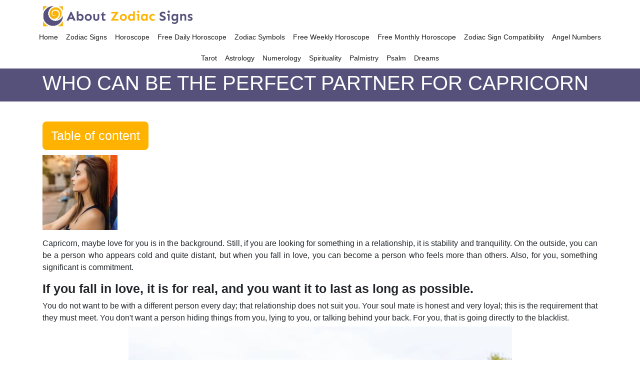

--- FILE ---
content_type: text/css
request_url: https://aboutzodiacsigns.com/public/front_assets/css/footer.css
body_size: 2653
content:
.footer-min{background-color:#17384e}.img-l-size img{width:80px}.footer-min .footer-cont p{font-size:16px!IMPORTANT;display:inline-block;line-height:24px;margin-bottom:22px;font-weight:400;color:#999}.footer-min .footer-logo{margin-top:5px!important}.footer-min .wi-100 li a{color:#999;font-size:15px;padding:8px 0;display:block;font-weight:500}.menu-footer-con li{color:#999;font-size:15px;padding:8px 0px!IMPORTANT;display:block;font-weight:500}.menu-footer li i{font-size:22px;margin-right:10px;color:#de8d38;font-weight:600}.footer-min .wi-100 li a:hover{color:#de8d38;padding-left:5px}.news-f1 button.btn.upcase{border:1px solid #fff;width:100%;padding:13px;color:#fff;background:#17384e;font-size:19px;margin-bottom:20px;text-align:center;display:block}.footer-min .footer-cont h3{font-size:22px;font-weight:500;color:#fff;margin-bottom:20px;position:relative;padding-bottom:22px}.footer-min .footer-cont h3:before{content:"";position:absolute;width:50px;height:3px;background:#fff;bottom:0}.footer-min .footer-cont h4{font-size:22px;font-weight:500;line-height:29px;margin-bottom:20px;color:#fff}.footer-min input.fill{background:#ccc;border:none;padding:10px 20px;min-height:55px;width:100%;border-radius:5px;margin-bottom:15px}.footer-min .copy-one{border:none}.b-b{border-bottom:1px solid #ccc}.min-subs h4{color:#fff;font-weight:500;font-size:28px;text-align:center;line-height:38px;margin-bottom:35px}.form-sub{position:relative}.form-sub input{width:100%;min-height:57px;padding:10px;border-radius:0;border:none}.form-sub button{position:absolute;top:0;right:0;background:#de8d38;color:#fff;border:none;width:57px;height:57px;border-radius:0;font-size:33px;line-height:56px}.back-home{position:absolute;right:0;top:-9px}.back-home i{margin-right:10px!important;margin-left:0}.back-home:hover{color:#fff}.footer-min .copy-one{border:none;padding-left:0;padding-right:0}.copy-one{padding:1em;border-top:1px solid #575757}.copy-one .social-t{margin:0}.social-t{width:auto;text-align:center;display:inline-block;float:none;margin-top:20px}.social-t li{float:left}.social-t li:first-child a{margin-left:0!important}.social-t li a{float:left;width:40px;height:40px;box-shadow:0 5px 19.53px 1.47px rgb(85 80 98/19%);display:inline-block;margin-left:16px;border-radius:50%;line-height:40px;color:#fff}.facebook-change-co{background:#23a1cf;color:#fff}.twitter-change-co{background:#88d9f7;color:#fff}.pinterest-change-co{background:#f5235d;color:#fff}.linkedin-change-co{background:#1893da;color:#fff}.footer-min .wi-100 li{padding:0}.b-top{border-top:1px solid #999}.copy-one p{margin:0;color:#999;font-weight:400;font-size:15px;text-align:center}